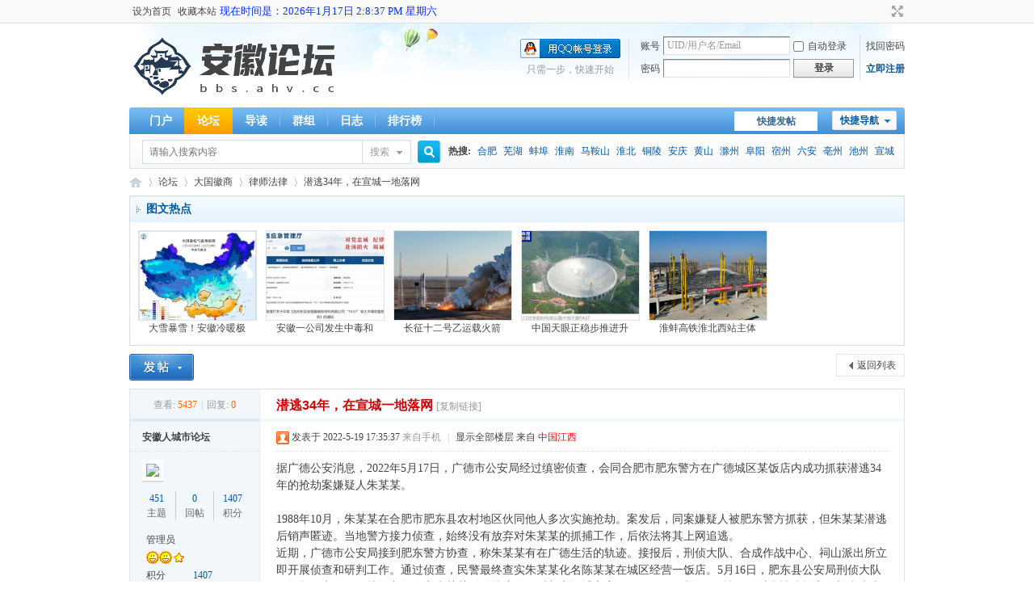

--- FILE ---
content_type: text/html; charset=utf-8
request_url: https://bbs.ahv.cc/thread-5048-1-1.html
body_size: 12362
content:
<!DOCTYPE html PUBLIC "-//W3C//DTD XHTML 1.0 Transitional//EN" "http://www.w3.org/TR/xhtml1/DTD/xhtml1-transitional.dtd">
<html xmlns="http://www.w3.org/1999/xhtml">
<head>
<meta http-equiv="Content-Type" content="text/html; charset=utf-8" />
<title>潜逃34年，在宣城一地落网-安徽论坛-律师法律 -  Powered by Discuz!</title>
<meta http-equiv="Content-Security-Policy" content="upgrade-insecure-requests" />
<meta itemprop="name" content="安徽论坛_安徽人论坛_安徽城市论坛_安徽发展论坛"/>
<meta itemprop="image" content="https://bbs.ahv.cc/template/comiis_x3csmf/comiis_pic/comiis_logo.gif" />
<meta name="description" itemprop="description" content="安徽论坛深入及时的报道安徽省内各城市发展与居民生活,内容全面,力求为广大网友提供最新最快最全面的安徽省内生活资讯。" /><link href="https://bbs.ahv.cc/thread-5048-1-1.html" rel="canonical" />
<meta name="keywords" content="潜逃34年，在宣城一地落网-安徽论坛-律师法律-大国徽商-据广德公安消息，2022年5月17日，广德市公安局经过缜密侦查，会同合肥市肥东警方在广德城区某饭店内成功抓获潜逃34年的抢劫案嫌疑人朱某某。1988年10月，朱某某在合肥市 ..." />
<meta name="description" content="潜逃34年，在宣城一地落网-安徽论坛-律师法律-大国徽商-据广德公安消息，2022年5月17日，广德市公安局经过缜密侦查，会同合肥市肥东警方在广德城区某饭店内成功抓获潜逃34年的抢劫案嫌疑人朱某某。1988年10月，朱某某在合肥市 ... " />
<meta name="generator" content="Discuz! X3.4" />
<meta name="author" content="Discuz! Team and Comsenz UI Team" />
<meta name="copyright" content="Discuz!" />
<meta name="MSSmartTagsPreventParsing" content="True" />
<meta http-equiv="MSThemeCompatible" content="Yes" />
<base href="https://bbs.ahv.cc/" /><link rel="stylesheet" type="text/css" href="data/cache/style_2_common.css?CEo" /><link rel="stylesheet" type="text/css" href="data/cache/style_2_forum_viewthread.css?CEo" /><script type="text/javascript">var STYLEID = '2', STATICURL = 'static/', IMGDIR = 'template/comiis_x3csmf/comiis_pic', VERHASH = 'CEo', charset = 'utf-8', discuz_uid = '0', cookiepre = 'Y0Gy_2132_', cookiedomain = '', cookiepath = '/', showusercard = '1', attackevasive = '0', disallowfloat = 'newthread', creditnotice = '1|威望|,2|金钱|,3|贡献|', defaultstyle = '', REPORTURL = 'aHR0cHM6Ly9iYnMuYWh2LmNjL3RocmVhZC01MDQ4LTEtMS5odG1s', SITEURL = 'https://bbs.ahv.cc/', JSPATH = 'data/cache/', CSSPATH = 'data/cache/style_', DYNAMICURL = '';</script>
<script src="data/cache/common.js?CEo" type="text/javascript"></script>
<meta name="application-name" content="安徽论坛" />
<meta name="msapplication-tooltip" content="安徽论坛" />
<meta name="msapplication-task" content="name=门户;action-uri=https://bbs.ahv.cc/portal.php;icon-uri=https://bbs.ahv.cc/template/comiis_x3csmf/comiis_pic/portal.ico" /><meta name="msapplication-task" content="name=论坛;action-uri=https://bbs.ahv.cc/forum.php;icon-uri=https://bbs.ahv.cc/template/comiis_x3csmf/comiis_pic/bbs.ico" />
<meta name="msapplication-task" content="name=群组;action-uri=https://bbs.ahv.cc/group.php;icon-uri=https://bbs.ahv.cc/template/comiis_x3csmf/comiis_pic/group.ico" /><meta name="msapplication-task" content="name=动态;action-uri=https://bbs.ahv.cc/home.php;icon-uri=https://bbs.ahv.cc/template/comiis_x3csmf/comiis_pic/home.ico" /><link rel="archives" title="安徽论坛" href="https://bbs.ahv.cc/archiver/" />
<script src="data/cache/forum.js?CEo" type="text/javascript"></script>
<script src="data/cache/portal.js?CEo" type="text/javascript"></script>
</head>
<body id="nv_forum" class="pg_viewthread" onkeydown="if(event.keyCode==27) return false;">
<div id="append_parent"></div><div id="ajaxwaitid"></div>
<div id="toptb" class="cl">
<div class="wp">
<div class="z"><a href="javascript:;"  onclick="setHomepage('https://bbs.ahv.cc/');">设为首页</a><a href="https://bbs.ahv.cc/"  onclick="addFavorite(this.href, '安徽论坛');return false;">收藏本站</a>
<style>
#myclock{display: inline-block; color: #0033FF; font-size: 13px;}    
</style>
<div id="myclock"></div>
<script type="text/javascript">
    function clock_12h()
    {
     var today = new Date();
     var year = today.getFullYear();  
     var month = today.getMonth()+1;
     var date = today.getDate();
     var hour = today.getHours(); 
     var minute = today.getMinutes();
     var second = today.getSeconds();
     var apm="AM"; 
     if (hour>12) 
     {
        hour=hour-12;
        apm="PM"  ;
     }
     var weekday = 0;
     switch(today.getDay()){
        case 0:
          weekday = "星期日";
        break;
        case 1:
          weekday = "星期一";
        break;
        case 2:
          weekday = "星期二";
        break;
        case 3:
          weekday = "星期三";
        break;
        case 4:
          weekday = "星期四";
        break;
        case 5:
          weekday = "星期五";
        break;
        case 6:
          weekday = "星期六";
        break;
     } 
     document.getElementById("myclock").innerHTML="现在时间是："+year+"年"+month+"月"+date+"日&nbsp;"+hour+":"+minute+":"+second+"&nbsp;"+apm+"&nbsp;"+weekday+"";
    }
    var myTime = setInterval("clock_12h()",1000);
    </script>
</div>
<div class="y">
<a id="switchblind" href="javascript:;" onclick="toggleBlind(this)" title="开启辅助访问" class="switchblind">开启辅助访问</a>
<a href="javascript:;" id="switchwidth" onclick="widthauto(this)" title="切换到宽版" class="switchwidth">切换到宽版</a>
</div>
</div>
</div>
<div id="hd">
<div class="wp">
<div class="hdc cl"><h2><a href="./" title="安徽论坛"><img src="template/comiis_x3csmf/comiis_pic/logo_bbs.ahv.cc.png" alt="安徽论坛" border="0" /></a></h2><script src="data/cache/logging.js?CEo" type="text/javascript"></script>
<form method="post" autocomplete="off" id="lsform" action="member.php?mod=logging&amp;action=login&amp;loginsubmit=yes&amp;infloat=yes&amp;lssubmit=yes" onsubmit="return lsSubmit();">
<div class="fastlg cl">
<span id="return_ls" style="display:none"></span>
<div class="y pns">
<table cellspacing="0" cellpadding="0">
<tr>
<td><label for="ls_username">账号</label></td>
<td><input type="text" name="username" id="ls_username" class="px vm xg1"  value="UID/用户名/Email" onfocus="if(this.value == 'UID/用户名/Email'){this.value = '';this.className = 'px vm';}" onblur="if(this.value == ''){this.value = 'UID/用户名/Email';this.className = 'px vm xg1';}" tabindex="901" /></td>
<td class="fastlg_l"><label for="ls_cookietime"><input type="checkbox" name="cookietime" id="ls_cookietime" class="pc" value="2592000" tabindex="903" />自动登录</label></td>
<td>&nbsp;<a href="javascript:;" onclick="showWindow('login', 'member.php?mod=logging&action=login&viewlostpw=1')">找回密码</a></td>
</tr>
<tr>
<td><label for="ls_password">密码</label></td>
<td><input type="password" name="password" id="ls_password" class="px vm" autocomplete="off" tabindex="902" /></td>
<td class="fastlg_l"><button type="submit" class="pn vm" tabindex="904" style="width: 75px;"><em>登录</em></button></td>
<td>&nbsp;<a href="member.php?mod=register" class="xi2 xw1">立即注册</a></td>
</tr>
</table>
<input type="hidden" name="formhash" value="de16eecf" />
<input type="hidden" name="quickforward" value="yes" />
<input type="hidden" name="handlekey" value="ls" />
</div>

<div class="fastlg_fm y" style="margin-right: 10px; padding-right: 10px">
<p><a href="https://bbs.ahv.cc/connect.php?mod=login&op=init&referer=forum.php%3Fmod%3Dviewthread%26tid%3D5048%26extra%3Dpage%253D1%26page%3D1&statfrom=login_simple"><img src="template/comiis_x3csmf/comiis_pic/qq_login.gif" class="vm" alt="QQ登录" /></a></p>
<p class="hm xg1" style="padding-top: 2px;">只需一步，快速开始</p>
</div>
</div>
</form>

</div>
<div style="clear:both;"></div>
<div id="nv">
<a href="javascript:;" id="qmenu" onmouseover="delayShow(this, function () {showMenu({'ctrlid':'qmenu','pos':'34!','ctrlclass':'a','duration':2});showForummenu(76);})">快捷导航</a>
<ul><li id="mn_portal" ><a href="portal.php" hidefocus="true" title="Portal"  >门户<span>Portal</span></a></li><li class="a" id="mn_forum" ><a href="forum.php" hidefocus="true" title="BBS"  >论坛<span>BBS</span></a></li><li id="mn_forum_10" ><a href="forum.php?mod=guide" hidefocus="true" title="Guide"  >导读<span>Guide</span></a></li><li id="mn_group" ><a href="group.php" hidefocus="true" title="Group"  >群组<span>Group</span></a></li><li id="mn_home_12" ><a href="home.php?mod=space&do=blog" hidefocus="true" title="Blog"  >日志<span>Blog</span></a></li><li id="mn_N12a7" ><a href="misc.php?mod=ranklist" hidefocus="true" title="Ranklist"  >排行榜<span>Ranklist</span></a></li></ul>

		<a onClick="showWindow('nav', document.getElementById('navpost').href, 'get', 0)" href="forum.php?mod=misc&action=nav" style="float:right;display: inline;margin: 5px 8px 0;background-color:white;text-decoration:none;width: 103px;height: 24px;line-height: 24px;text-align: center;color: #369;font-weight: 700;overflow: hidden;" id="navpost">快捷发帖</a></div>
<ul class="p_pop h_pop" id="plugin_menu" style="display: none">  <li><a href="luckypost-show.html" id="mn_plink_show">发帖际遇</a></li>
   <li><a href="ukasky_friendlink-main.html" id="mn_plink_main">友情链接</a></li>
 </ul>
<div id="mu" class="cl">
</div><div id="scbar" class="scbar_narrow cl">
<form id="scbar_form" method="post" autocomplete="off" onsubmit="searchFocus($('scbar_txt'))" action="search.php?searchsubmit=yes" target="_blank">
<input type="hidden" name="mod" id="scbar_mod" value="search" />
<input type="hidden" name="formhash" value="de16eecf" />
<input type="hidden" name="srchtype" value="title" />
<input type="hidden" name="srhfid" value="76" />
<input type="hidden" name="srhlocality" value="forum::viewthread" />
<table cellspacing="0" cellpadding="0">
<tr>
<td class="scbar_icon_td"></td>
<td class="scbar_txt_td"><input type="text" name="srchtxt" id="scbar_txt" value="请输入搜索内容" autocomplete="off" x-webkit-speech speech /></td>
<td class="scbar_type_td"><a href="javascript:;" id="scbar_type" class="xg1" onclick="showMenu(this.id)" hidefocus="true">搜索</a></td>
<td class="scbar_btn_td"><button type="submit" name="searchsubmit" id="scbar_btn" sc="1" class="pn pnc" value="true"><strong class="xi2">搜索</strong></button></td>
<td class="scbar_hot_td">
<div id="scbar_hot">
<strong class="xw1">热搜: </strong>

<a href="search.php?mod=forum&amp;srchtxt=%E5%90%88%E8%82%A5&amp;formhash=de16eecf&amp;searchsubmit=true&amp;source=hotsearch" target="_blank" class="xi2" sc="1">合肥</a>



<a href="search.php?mod=forum&amp;srchtxt=%E8%8A%9C%E6%B9%96&amp;formhash=de16eecf&amp;searchsubmit=true&amp;source=hotsearch" target="_blank" class="xi2" sc="1">芜湖</a>



<a href="search.php?mod=forum&amp;srchtxt=%E8%9A%8C%E5%9F%A0&amp;formhash=de16eecf&amp;searchsubmit=true&amp;source=hotsearch" target="_blank" class="xi2" sc="1">蚌埠</a>



<a href="search.php?mod=forum&amp;srchtxt=%E6%B7%AE%E5%8D%97&amp;formhash=de16eecf&amp;searchsubmit=true&amp;source=hotsearch" target="_blank" class="xi2" sc="1">淮南</a>



<a href="search.php?mod=forum&amp;srchtxt=%E9%A9%AC%E9%9E%8D%E5%B1%B1&amp;formhash=de16eecf&amp;searchsubmit=true&amp;source=hotsearch" target="_blank" class="xi2" sc="1">马鞍山</a>



<a href="search.php?mod=forum&amp;srchtxt=%E6%B7%AE%E5%8C%97&amp;formhash=de16eecf&amp;searchsubmit=true&amp;source=hotsearch" target="_blank" class="xi2" sc="1">淮北</a>



<a href="search.php?mod=forum&amp;srchtxt=%E9%93%9C%E9%99%B5&amp;formhash=de16eecf&amp;searchsubmit=true&amp;source=hotsearch" target="_blank" class="xi2" sc="1">铜陵</a>



<a href="search.php?mod=forum&amp;srchtxt=%E5%AE%89%E5%BA%86&amp;formhash=de16eecf&amp;searchsubmit=true&amp;source=hotsearch" target="_blank" class="xi2" sc="1">安庆</a>



<a href="search.php?mod=forum&amp;srchtxt=%E9%BB%84%E5%B1%B1&amp;formhash=de16eecf&amp;searchsubmit=true&amp;source=hotsearch" target="_blank" class="xi2" sc="1">黄山</a>



<a href="search.php?mod=forum&amp;srchtxt=%E6%BB%81%E5%B7%9E&amp;formhash=de16eecf&amp;searchsubmit=true&amp;source=hotsearch" target="_blank" class="xi2" sc="1">滁州</a>



<a href="search.php?mod=forum&amp;srchtxt=%E9%98%9C%E9%98%B3&amp;formhash=de16eecf&amp;searchsubmit=true&amp;source=hotsearch" target="_blank" class="xi2" sc="1">阜阳</a>



<a href="search.php?mod=forum&amp;srchtxt=%E5%AE%BF%E5%B7%9E&amp;formhash=de16eecf&amp;searchsubmit=true&amp;source=hotsearch" target="_blank" class="xi2" sc="1">宿州</a>



<a href="search.php?mod=forum&amp;srchtxt=%E5%85%AD%E5%AE%89&amp;formhash=de16eecf&amp;searchsubmit=true&amp;source=hotsearch" target="_blank" class="xi2" sc="1">六安</a>



<a href="search.php?mod=forum&amp;srchtxt=%E4%BA%B3%E5%B7%9E&amp;formhash=de16eecf&amp;searchsubmit=true&amp;source=hotsearch" target="_blank" class="xi2" sc="1">亳州</a>



<a href="search.php?mod=forum&amp;srchtxt=%E6%B1%A0%E5%B7%9E&amp;formhash=de16eecf&amp;searchsubmit=true&amp;source=hotsearch" target="_blank" class="xi2" sc="1">池州</a>



<a href="search.php?mod=forum&amp;srchtxt=%E5%AE%A3%E5%9F%8E&amp;formhash=de16eecf&amp;searchsubmit=true&amp;source=hotsearch" target="_blank" class="xi2" sc="1">宣城</a>

</div>
</td>
</tr>
</table>
</form>
</div>
<ul id="scbar_type_menu" class="p_pop" style="display: none;"><li><a href="javascript:;" rel="curforum" fid="76" >本版</a></li><li><a href="javascript:;" rel="user">用户</a></li></ul>
<script type="text/javascript">
initSearchmenu('scbar', '');
</script>
</div>
</div>
<div id="wp" class="wp">
<script type="text/javascript">var fid = parseInt('76'), tid = parseInt('5048');</script>

<script src="data/cache/forum_viewthread.js?CEo" type="text/javascript"></script>
<script type="text/javascript">zoomstatus = parseInt(1);var imagemaxwidth = '600';var aimgcount = new Array();</script>

<style id="diy_style" type="text/css">#portal_block_68 {  margin-top:10px !important;margin-right:0px !important;margin-bottom:0px !important;margin-left:0px !important;border:#fff 0px none !important;}#portal_block_68 .dxb_bc {  margin-top:0px !important;margin-right:0px !important;margin-bottom:5px !important;margin-left:5px !important;}#frameqcdDh0 {  border:#dddddd 1px solid !important;margin-top:0px !important;margin-right:0px !important;margin-bottom:10px !important;margin-left:0px !important;}</style>
<!--[diy=diynavtop]--><div id="diynavtop" class="area"></div><!--[/diy]-->
<div id="pt" class="bm cl">
<div class="z">
<a href="./" class="nvhm" title="首页">安徽论坛</a><em>&raquo;</em><a href="forum.php">论坛</a> <em>&rsaquo;</em> <a href="forum.php?gid=36">大国徽商</a> <em>&rsaquo;</em> <a href="forum-76-1.html">律师法律</a> <em>&rsaquo;</em> <a href="thread-5048-1-1.html">潜逃34年，在宣城一地落网</a>
</div>
</div>

<style id="diy_style" type="text/css">#portal_block_68 {  margin-top:10px !important;margin-right:0px !important;margin-bottom:0px !important;margin-left:0px !important;border:#fff 0px none !important;}#portal_block_68 .dxb_bc {  margin-top:0px !important;margin-right:0px !important;margin-bottom:5px !important;margin-left:5px !important;}#frameqcdDh0 {  border:#dddddd 1px solid !important;margin-top:0px !important;margin-right:0px !important;margin-bottom:10px !important;margin-left:0px !important;}</style>
<div class="wp">
<!--[diy=diy1]--><div id="diy1" class="area"><div id="frameqcdDh0" class="cl_frame_bm frame move-span cl frame-1"><div class="title frame-title" style='background-image:url("template/comiis_x3csmf/comiis_pic/titlebg.png");background-repeat:repeat;'><span class="titletext" style="font-size:14px;margin-left:10px;color:rgb(0, 88, 166);">图文热点</span></div><div id="frameqcdDh0_left" class="column frame-1-c"><div id="frameqcdDh0_left_temp" class="move-span temp"></div><div id="portal_block_68" class="block move-span"><div id="portal_block_68_content" class="dxb_bc"><div class="module cl ml">
<ul><li style="width: 145px;margin-right:3px;">
<a href="thread-14815-1-1.html" target="_blank"><img src="data/attachment/block/1a/1a1263723f38b0200a9cb4cb6c1aded2.jpg" width="145" height="110" alt="大雪暴雪！安徽冷暖极致反转" class="kmx"/></a>
<p><a href="thread-14815-1-1.html" title="大雪暴雪！安徽冷暖极致反转" target="_blank">大雪暴雪！安徽冷暖极</a></p>
</li><li style="width: 145px;margin-right:3px;">
<a href="thread-14809-1-1.html" target="_blank"><img src="data/attachment/block/bf/bfedd485e8cdd6497ba27cfc68050354.jpg" width="145" height="110" alt="安徽一公司发生中毒和窒息事故致4人死亡！" class="kmx"/></a>
<p><a href="thread-14809-1-1.html" title="安徽一公司发生中毒和窒息事故致4人死亡！" target="_blank">安徽一公司发生中毒和</a></p>
</li><li style="width: 145px;margin-right:3px;">
<a href="thread-14807-1-1.html" target="_blank"><img src="data/attachment/block/60/609ea4fc143597db085dcb848111f674.jpg" width="145" height="110" alt="长征十二号乙运载火箭静态点火试验成功" class="kmx"/></a>
<p><a href="thread-14807-1-1.html" title="长征十二号乙运载火箭静态点火试验成功" target="_blank">长征十二号乙运载火箭</a></p>
</li><li style="width: 145px;margin-right:3px;">
<a href="thread-14806-1-1.html" target="_blank"><img src="data/attachment/block/dd/ddbc89ae26c111f4cd4570b9f18fe24d.jpg" width="145" height="110" alt="中国天眼正稳步推进升级" class="kmx"/></a>
<p><a href="thread-14806-1-1.html" title="中国天眼正稳步推进升级" target="_blank">中国天眼正稳步推进升</a></p>
</li><li style="width: 145px;margin-right:3px;">
<a href="thread-14803-1-1.html" target="_blank"><img src="data/attachment/block/21/21a873f54f6dff954c6369a42ed6a9fc.jpg" width="145" height="110" alt="淮蚌高铁淮北西站主体完工" class="kmx"/></a>
<p><a href="thread-14803-1-1.html" title="淮蚌高铁淮北西站主体完工" target="_blank">淮蚌高铁淮北西站主体</a></p>
</li></ul>
</div></div></div></div></div></div><!--[/diy]-->
</div>

<div id="ct" class="wp cl">
<div id="pgt" class="pgs mbm cl ">
<div class="pgt"></div>
<span class="y pgb"><a href="forum-76-1.html">返回列表</a></span>
<a id="newspecial" onmouseover="$('newspecial').id = 'newspecialtmp';this.id = 'newspecial';showMenu({'ctrlid':this.id})" onclick="showWindow('newthread', 'forum.php?mod=post&action=newthread&fid=76')" href="javascript:;" title="发新帖"><img src="template/comiis_x3csmf/comiis_pic/pn_post.png" alt="发新帖" /></a></div>



<div id="postlist" class="pl bm">
<table cellspacing="0" cellpadding="0">
<tr>
<td class="pls ptn pbn">
<div class="hm ptn">
<span class="xg1">查看:</span> <span class="xi1">5437</span><span class="pipe">|</span><span class="xg1">回复:</span> <span class="xi1">0</span>
</div>
</td>
<td class="plc ptm pbn vwthd">
<h1 class="ts">
<span id="thread_subject">潜逃34年，在宣城一地落网</span>
</h1>
<span class="xg1">
<a href="thread-5048-1-1.html" onclick="return copyThreadUrl(this, '安徽论坛')" >[复制链接]</a>
</span>
</td>
</tr>
</table>


<table cellspacing="0" cellpadding="0" class="ad">
<tr>
<td class="pls">
</td>
<td class="plc">
</td>
</tr>
</table><div id="post_5070" ><table id="pid5070" class="plhin" summary="pid5070" cellspacing="0" cellpadding="0">
<tr>
<a name="newpost"></a> <a name="lastpost"></a><td class="pls" rowspan="2">
<div id="favatar5070" class="pls cl favatar">
<div class="pi">
<div class="authi"><a href="space-uid-55159.html" target="_blank" class="xw1">安徽人城市论坛</a>
</div>
</div>
<div class="p_pop blk bui card_gender_0" id="userinfo5070" style="display: none; margin-top: -11px;">
<div class="m z">
<div id="userinfo5070_ma"></div>
</div>
<div class="i y">
<div>
<strong><a href="space-uid-55159.html" target="_blank" class="xi2">安徽人城市论坛</a></strong>
<em>当前离线</em>
</div><dl class="cl">
<dt>积分</dt><dd><a href="home.php?mod=space&uid=55159&do=profile" target="_blank" class="xi2">1407</a></dd>
</dl><div class="imicn">
<a href="home.php?mod=space&amp;uid=55159&amp;do=profile" target="_blank" title="查看详细资料"><img src="template/comiis_x3csmf/comiis_pic/userinfo.gif" alt="查看详细资料" /></a>
<a href="home.php?mod=magic&amp;mid=showip&amp;idtype=user&amp;id=%E5%AE%89%E5%BE%BD%E4%BA%BA%E5%9F%8E%E5%B8%82%E8%AE%BA%E5%9D%9B" id="a_showip_li_5070" class="xi2" onclick="showWindow(this.id, this.href)"><img src="static//image/magic/showip.small.gif" alt="" /> 窥视卡</a>
<a href="home.php?mod=magic&amp;mid=checkonline&amp;idtype=user&amp;id=%E5%AE%89%E5%BE%BD%E4%BA%BA%E5%9F%8E%E5%B8%82%E8%AE%BA%E5%9D%9B" id="a_repent_5070" class="xi2" onclick="showWindow(this.id, this.href)"><img src="static//image/magic/checkonline.small.gif" alt="" /> 雷达卡</a>
</div>
<div id="avatarfeed"><span id="threadsortswait"></span></div>
</div>
</div>
<div>
<div class="avatar" onmouseover="showauthor(this, 'userinfo5070')"><a href="space-uid-55159.html" class="avtm" target="_blank"><img src="https://bbs.ahv.cc/uc_server/avatar.php?uid=55159&size=middle" /></a></div>
</div>
<div class="tns xg2"><table cellspacing="0" cellpadding="0"><th><p><a href="home.php?mod=space&uid=55159&do=thread&type=thread&view=me&from=space" class="xi2">451</a></p>主题</th><th><p><a href="home.php?mod=space&uid=55159&do=thread&type=reply&view=me&from=space" class="xi2">0</a></p>回帖</th><td><p><a href="home.php?mod=space&uid=55159&do=profile" class="xi2">1407</a></p>积分</td></table></div>

<p><em><a href="home.php?mod=spacecp&amp;ac=usergroup&amp;gid=1" target="_blank">管理员</a></em></p>


<p><span><img src="template/comiis_x3csmf/comiis_pic/star_level3.gif" alt="Rank: 9" /><img src="template/comiis_x3csmf/comiis_pic/star_level3.gif" alt="Rank: 9" /><img src="template/comiis_x3csmf/comiis_pic/star_level1.gif" alt="Rank: 9" /></span></p>



<dl class="pil cl">
	<dt>积分</dt><dd><a href="home.php?mod=space&uid=55159&do=profile" target="_blank" class="xi2">1407</a></dd>
</dl>

<dl class="pil cl"></dl><ul class="xl xl2 o cl">
<li class="addflw">
<a href="home.php?mod=spacecp&amp;ac=follow&amp;op=add&amp;hash=de16eecf&amp;fuid=55159" id="followmod_55159" title="收听TA" class="xi2" onclick="showWindow('followmod', this.href, 'get', 0);">收听TA</a>
</li>
<li class="pm2"><a href="home.php?mod=spacecp&amp;ac=pm&amp;op=showmsg&amp;handlekey=showmsg_55159&amp;touid=55159&amp;pmid=0&amp;daterange=2&amp;pid=5070&amp;tid=5048" onclick="showWindow('sendpm', this.href);" title="发消息" class="xi2">发消息</a></li>
</ul>
</div>
</td>
<td class="plc">
<div class="pi">
<div class="pti">
<div class="pdbt">
</div>
<div class="authi">
<img class="authicn vm" id="authicon5070" src="static/image/common/online_admin.gif" />
<em id="authorposton5070">发表于 2022-5-19 17:35:37</em>
<span class="xg1">来自手机</span>
<span class="pipe">|</span>
<a href="thread-5048-1-1.html" rel="nofollow">显示全部楼层</a>
<span class="pipe show">|</span><a href="javascript:;" onclick="readmode($('thread_subject').innerHTML, 5070);" class="show">阅读模式</a>
 来自<span style=color:red;> 中国江西</span></div>
</div>
</div><div class="pct"><style type="text/css">.pcb{margin-right:0}</style><div class="pcb">
<script type="text/javascript">function study_killerrpic(errpic){errpic.src="source/plugin/study_discuz_helper/images/nopic.gif";/* Powered by www.1314study.com */}</script> 
<div class="t_fsz">
<table cellspacing="0" cellpadding="0"><tr><td class="t_f" id="postmessage_5070">
据广德公安消息，2022年5月17日，广德市公安局经过缜密侦查，会同合肥市肥东警方在广德城区某饭店内成功抓获潜逃34年的抢劫案嫌疑人朱某某。<br />
<br />
1988年10月，朱某某在合肥市肥东县农村地区伙同他人多次实施抢劫。案发后，同案嫌疑人被肥东警方抓获，但朱某某潜逃后销声匿迹。当地警方接力侦查，始终没有放弃对朱某某的抓捕工作，后依法将其上网追逃。<br />
近期，广德市公安局接到肥东警方协查，称朱某某有在广德生活的轨迹。接报后，刑侦大队、合成作战中心、祠山派出所立即开展侦查和研判工作。通过侦查，民警最终查实朱某某化名陈某某在城区经营一饭店。5月16日，肥东县公安局刑侦大队民警赶至广德，两地警方在确定朱某某活动轨迹的同时制定抓捕方案。5月17日10时许，两地民警以疫情防控安全检查为由进入朱某某经营的饭店，一举将其抓获。<br />
<br />
经查，犯罪嫌疑人朱某某在作案后潜逃多地，并使用化名陈某某掩人耳目、逃避侦查。到案后，朱某某对其犯罪事实供认不讳。<br />
目前，朱某某已移交肥东警方做进一步调查处理。<br />
<br />
来源：广德公安&nbsp; &nbsp;安徽网</td></tr></table>

<div class="attach_nopermission attach_tips">
<div>
<h3><strong>本帖子中包含更多资源</strong></h3>
<p>您需要 <a href="member.php?mod=logging&amp;action=login" onclick="showWindow('login', this.href);return false;">登录</a> 才可以下载或查看，没有账号？<a href="member.php?mod=register" title="注册账号">立即注册</a> 

<a href="https://bbs.ahv.cc/connect.php?mod=login&op=init&referer=forum.php%3Fmod%3Dviewthread%26tid%3D5048%26extra%3Dpage%253D1%26page%3D1&statfrom=login" target="_top" rel="nofollow"><img src="template/comiis_x3csmf/comiis_pic/qq_login.gif" class="vm" /></a>

</p>
</div>
<span class="atips_close" onclick="this.parentNode.style.display='none'">x</span>
</div>

</div>
<div id="comment_5070" class="cm">
</div>

<div id="post_rate_div_5070"></div>
</div>
</div>

</td></tr>
<tr><td class="plc plm">
</td>
</tr>
<tr id="_postposition5070"></tr>
<tr>
<td class="pls"></td>
<td class="plc" style="overflow:visible;">
<div class="po hin">
<div class="pob cl">
<em>
<a class="fastre" href="forum.php?mod=post&amp;action=reply&amp;fid=76&amp;tid=5048&amp;reppost=5070&amp;extra=page%3D1&amp;page=1" onclick="showWindow('reply', this.href)">回复</a>
<a href="threadlink-mod.html?action=addbase&tid=5048" style="background:url(source/plugin/threadlink/image/addbase.png) no-repeat 4px 50%;" onclick="showWindow('threadlink', this.href, 'get', 1);doane(e);">设为聚合帖</a><a href="threadlink-mod.html?action=addlink&pid=5070" style="background:url(source/plugin/threadlink/image/addlink.png) no-repeat 4px 50%;" onclick="showWindow('threadlink', this.href, 'get', 1);doane(e);">聚合到帖子</a></em>

<p>
<a href="javascript:;" id="mgc_post_5070" onmouseover="showMenu(this.id)" class="showmenu">使用道具</a>
<a href="javascript:;" onclick="showWindow('miscreport5070', 'misc.php?mod=report&rtype=post&rid=5070&tid=5048&fid=76', 'get', -1);return false;">举报</a>
</p>

<ul id="mgc_post_5070_menu" class="p_pop mgcmn" style="display: none;">
<li><a href="home.php?mod=magic&amp;mid=bump&amp;idtype=tid&amp;id=5048" id="a_bump" onclick="showWindow(this.id, this.href)"><img src="static/image/magic/bump.small.gif" />提升卡</a></li>
<li><a href="home.php?mod=magic&amp;mid=stick&amp;idtype=tid&amp;id=5048" id="a_stick" onclick="showWindow(this.id, this.href)"><img src="static/image/magic/stick.small.gif" />置顶卡</a></li>
<li><a href="home.php?mod=magic&amp;mid=close&amp;idtype=tid&amp;id=5048" id="a_stick" onclick="showWindow(this.id, this.href)"><img src="static/image/magic/close.small.gif" />沉默卡</a></li>
<li><a href="home.php?mod=magic&amp;mid=open&amp;idtype=tid&amp;id=5048" id="a_stick" onclick="showWindow(this.id, this.href)"><img src="static/image/magic/open.small.gif" />喧嚣卡</a></li>
<li><a href="home.php?mod=magic&amp;mid=highlight&amp;idtype=tid&amp;id=5048" id="a_stick" onclick="showWindow(this.id, this.href)"><img src="static/image/magic/highlight.small.gif" />变色卡</a></li>
<li><a href="home.php?mod=magic&amp;mid=jack&amp;idtype=tid&amp;id=5048" id="a_jack" onclick="showWindow(this.id, this.href)"><img src="static/image/magic/jack.small.gif" />千斤顶</a></li>
<li><a href="home.php?mod=magic&amp;mid=namepost&amp;idtype=pid&amp;id=5070:5048" id="a_namepost_5070" onclick="showWindow(this.id, this.href)"><img src="static/image/magic/namepost.small.gif" />照妖镜</a><li>
</ul>
<script type="text/javascript" reload="1">checkmgcmn('post_5070')</script>
</div>
</div>
</td>
</tr>
<tr class="ad">
<td class="pls">
</td>
<td class="plc">
</td>
</tr>
</table>
</div><div id="postlistreply" class="pl"><div id="post_new" class="viewthread_table" style="display: none"></div></div>
</div>


<form method="post" autocomplete="off" name="modactions" id="modactions">
<input type="hidden" name="formhash" value="de16eecf" />
<input type="hidden" name="optgroup" />
<input type="hidden" name="operation" />
<input type="hidden" name="listextra" value="page%3D1" />
<input type="hidden" name="page" value="1" />
</form>



<div class="pgs mtm mbm cl">
<span class="pgb y"><a href="forum-76-1.html">返回列表</a></span>
<a id="newspecialtmp" onmouseover="$('newspecial').id = 'newspecialtmp';this.id = 'newspecial';showMenu({'ctrlid':this.id})" onclick="showWindow('newthread', 'forum.php?mod=post&action=newthread&fid=76')" href="javascript:;" title="发新帖"><img src="template/comiis_x3csmf/comiis_pic/pn_post.png" alt="发新帖" /></a>
</div>

<!--[diy=diyfastposttop]--><div id="diyfastposttop" class="area"></div><!--[/diy]-->
<script type="text/javascript">
var postminchars = parseInt('10');
var postmaxchars = parseInt('100000');
var disablepostctrl = parseInt('0');
</script>

<div id="f_pst" class="pl bm bmw">
<form method="post" autocomplete="off" id="fastpostform" action="forum.php?mod=post&amp;action=reply&amp;fid=76&amp;tid=5048&amp;extra=page%3D1&amp;replysubmit=yes&amp;infloat=yes&amp;handlekey=fastpost" onSubmit="return fastpostvalidate(this)">
<table cellspacing="0" cellpadding="0">
<tr>
<td class="pls">
</td>
<td class="plc">

<div style="border:1px solid #C2D5E3;text-align:left;background-color:#E5EDF2;position:relative;top:0px;left:0px;height:px;line-height: px;padding: 2px 8px;">懒得打字嘛，点击右侧快捷回复<select name="select" id="study_fastpost" style="height: 24px;margin: 0px 8px;" onchange="fastpost();" >
<option selected="selected" value="">选择快捷回复</option>    
        <option value="[color=Red]楼主发贴辛苦了，谢谢楼主分享！[/color]我觉得[color=blue]安徽论坛[/color]是注册对了！">楼主发贴辛苦了，谢谢楼主分享！</option>
        
        <option value="楼主太厉害了！楼主，I*老*虎*U！我觉得[color=blue]安徽论坛[/color]真是个好地方！">楼主太厉害了！楼主，I*老*虎*U！</option>
        
        <option value="这个帖子不回对不起自己！我想我是一天也不能离开[color=blue]安徽论坛[/color]。">这个帖子不回对不起自己！</option>
        
        <option value="这东西我收了！谢谢楼主！[color=blue]安徽论坛[/color]真好！">这东西我收了！谢谢楼主！</option>
        
        <option value="我看不错噢 谢谢楼主！[color=blue]安徽论坛[/color]越来越好！">我看不错噢 谢谢楼主！</option>
        
        <option value="既然你诚信诚意的推荐了，那我就勉为其难的看看吧！[color=blue]安徽论坛[/color]不走平凡路。">既然你诚信诚意的推荐了，那我就勉为其难的看看吧！</option>
        
        <option value="其实我一直觉得楼主的品味不错！呵呵！[color=blue]安徽论坛[/color]太棒了！">其实我一直觉得楼主的品味不错！呵呵！</option>
        
        <option value="感谢楼主的无私分享！要想[color=blue]安徽论坛[/color]好 就靠你我他">感谢楼主的无私分享！</option>
        
        <option value="楼主，大恩不言谢了！[color=blue]安徽论坛[/color]是最棒的！">楼主，大恩不言谢了！</option>
        
        <option value="楼主，我太崇拜你了！我想我是一天也不能离开[color=blue]安徽论坛[/color]。">楼主，我太崇拜你了！</option>
        
        <option value="论坛不能没有像楼主这样的人才啊！我会一直支持[color=blue]安徽论坛[/color]。">社区不能没有像楼主这样的人才啊！</option>
    
</select>
【右侧内容，后台自定义】
<script type="text/javascript">
function fastpost(){
$("fastpostmessage").value = $("study_fastpost").value;
}
</script>
</div>

<span id="fastpostreturn"></span>


<div class="cl">
<div id="fastsmiliesdiv" class="y"><div id="fastsmiliesdiv_data"><div id="fastsmilies"></div></div></div><div class="hasfsl" id="fastposteditor">
<div class="tedt mtn">
<div class="bar">
<span class="y">
<a href="forum.php?mod=post&amp;action=reply&amp;fid=76&amp;tid=5048" onclick="return switchAdvanceMode(this.href)">高级模式</a>
</span><script src="data/cache/seditor.js?CEo" type="text/javascript"></script>
<div class="fpd">
<a href="javascript:;" title="文字加粗" class="fbld">B</a>
<a href="javascript:;" title="设置文字颜色" class="fclr" id="fastpostforecolor">Color</a>
<a id="fastpostimg" href="javascript:;" title="图片" class="fmg">Image</a>
<a id="fastposturl" href="javascript:;" title="添加链接" class="flnk">Link</a>
<a id="fastpostquote" href="javascript:;" title="引用" class="fqt">Quote</a>
<a id="fastpostcode" href="javascript:;" title="代码" class="fcd">Code</a>
<a href="javascript:;" class="fsml" id="fastpostsml">Smilies</a>
</div></div>
<div class="area">
<div class="pt hm">
您需要登录后才可以回帖 <a href="member.php?mod=logging&amp;action=login" onclick="showWindow('login', this.href)" class="xi2">登录</a> | <a href="member.php?mod=register" class="xi2">立即注册</a>


<a href="https://bbs.ahv.cc/connect.php?mod=login&op=init&referer=forum.php%3Fmod%3Dviewthread%26tid%3D5048%26extra%3Dpage%253D1%26page%3D1&statfrom=login" target="_top" rel="nofollow"><img src="template/comiis_x3csmf/comiis_pic/qq_login.gif" class="vm" /></a>

</div>
</div>
</div>
</div>
</div>
<div id="seccheck_fastpost">
</div>


<input type="hidden" name="formhash" value="de16eecf" />
<input type="hidden" name="usesig" value="" />
<input type="hidden" name="subject" value="  " />
<p class="ptm pnpost">
<a href="home.php?mod=spacecp&amp;ac=credit&amp;op=rule&amp;fid=76" class="y" target="_blank">本版积分规则</a>
<button type="button" onclick="showWindow('login', 'member.php?mod=logging&action=login&guestmessage=yes')"  onmouseover="checkpostrule('seccheck_fastpost', 'ac=reply');this.onmouseover=null" name="replysubmit" id="fastpostsubmit" class="pn pnc vm" value="replysubmit" tabindex="5"><strong>发表回复</strong></button>
<label class="lb"><input type="checkbox" name="adddynamic" class="pc" value="1" />回帖并转播</label>
<label for="fastpostrefresh"><input id="fastpostrefresh" type="checkbox" class="pc" />回帖后跳转到最后一页</label>
<script type="text/javascript">if(getcookie('fastpostrefresh') == 1) {$('fastpostrefresh').checked=true;}</script>
</p>
</td>
</tr>
</table>
</form>
</div>
        
            <script>
                function boan_video_auto(){
                   boan_jq('.boan_video').each(function(el,index){
                            if(boan_jq(this).width()>boan_jq(this).parent().width()){
                               boan_jq(this).attr('width','100%');
                            }
            
                        })
                }
                setTimeout('boan_video_auto()',200);
            </script>
</div>

<div class="wp mtn">
<!--[diy=diy3]--><div id="diy3" class="area"></div><!--[/diy]-->
</div>

<script type="text/javascript">
function succeedhandle_followmod(url, msg, values) {
var fObj = $('followmod_'+values['fuid']);
if(values['type'] == 'add') {
fObj.innerHTML = '不收听';
fObj.href = 'home.php?mod=spacecp&ac=follow&op=del&fuid='+values['fuid'];
} else if(values['type'] == 'del') {
fObj.innerHTML = '收听TA';
fObj.href = 'home.php?mod=spacecp&ac=follow&op=add&hash=de16eecf&fuid='+values['fuid'];
}
}
fixed_avatar([5070], 1);
</script></div>

<script src="source/plugin/wxqqshare/js/share.js?CEo" type="text/javascript"></script>
<script type="text/javascript">
     setShareInfo({
         title: "潜逃34年，在宣城一地落网-安徽论坛-律师法律",
         summary: "潜逃34年，在宣城一地落网-安徽论坛-律师法律-大国徽商-据广德公安消息，2022年5月17日，广德市公安局经过缜密侦查，会同合肥市肥东警方在广德城区某饭店内成功抓获潜逃34年的抢劫案嫌疑人朱某某。1988年10月，朱某某在合肥市...",
         pic: "https://bbs.ahv.cc/forum.php?mod=image&aid=12455&size=80x80&key=9175d52c5f525f83&type=fixwr",
         url: "https://bbs.ahv.cc/thread-5048-1-1.html",

     });
</script>	

<script type="text/javascript">
document.body.oncopy = function(){ 
setTimeout( function(){ 
var text = clipboardData.getData("text");
if (text){ 
text = text + '\r\n转载请说明出处，本文来自：【安徽论坛】https://bbs.ahv.cc \r\n详细出处参考:'+location.href+''; 
clipboardData.setData("text", text);
} 
}, 100)
}
</script>
<div style="clear:both;"></div>
<div id="ft" class="comiis_footer wp">
<div class="comiis_footertop"><a href="archiver/" >Archiver</a>|<a href="forum.php?mobile=yes" >手机版</a>|<a href="forum.php?mod=misc&action=showdarkroom" >小黑屋</a>|</div>
<div class="comiis_Copyright">
Copyright &copy; 2021-2022 <a href="https://bbs.ahv.cc/" target="_blank">安徽论坛</a>(https://bbs.ahv.cc/) 版权所有 All Rights Reserved.<br />
Powered by <a href="#" target="_blank">Discuz!</a> X3.4&nbsp;
<!---*感谢你对克米设计的支持, 为获得更多克米设计的技术支持和服务, 建议保留下面克米设计的版权连接，谢谢!*--->
技术支持: <A href="#" rel="nofollow" target=_blank title="当网-当下好域名">当网设计</A> <a href="https://beian.miit.gov.cn/" target="_blank">皖ICP备15005509号-8</a> <script>
var _hmt = _hmt || [];
(function() {
  var hm = document.createElement("script");
  hm.src = "https://hm.baidu.com/hm.js?86a52cd27f1724f94614486eeb7d8473";
  var s = document.getElementsByTagName("script")[0]; 
  s.parentNode.insertBefore(hm, s);
})();
</script>  <a href="https://wpa.qq.com/msgrd?V=3&amp;uin=1357049426&amp;Site=安徽论坛&amp;Menu=yes&amp;from=discuz" target="_blank" title="QQ"><img src="template/comiis_x3csmf/comiis_pic/site_qq.jpg" alt="QQ" /></a></div>
</div>
</div>
</div>
</div>
</div>
</div>



<!--徽盟开始 -->
<style>
footer#hm {
width: 960px;
background: #fff;
border:1px solid #cccccc;
margin:5px auto;
padding:10px 30px;
box-sizing:border-box;
}
footer#hm>a {
display: block;
float: left;
width: 120px;
height: 40px;
margin:12px 20px 0 0;
vertical-align: middle;
}
footer#hm a img {
width: 100%;
height: 100%;
}
footer#hm div {
width: calc(100% - 140px);
box-sizing:border-box;
overflow: hidden;
}
footer#hm div a {
display: block;
float: left;
padding:5px 10px;
text-decoration: none;
color: #000;
}
footer#hm div a:hover {
text-decoration: underline;
color: #3184DB;
}
</style>

<footer id="hm">

<a href="" onclick="javascript:void(0);">
<img src="https://bbs.ahv.cc/template/huimeng-logo.jpg">
</a>
<div>
<a href="https://bbs.ahv.cc/forum-124-1.html" target="_blank">六安论坛</a>
<a href="https://bbs.ahv.cc/forum-230-1.html" target="_blank">宁国论坛</a>
<a href="https://bbs.ahv.cc/forum-116-1.html" target="_blank">马鞍山OK论坛</a>
<a href="https://bbs.ahv.cc/forum-121-1.html" target="_blank">E滁州</a>
<a href="https://bbs.ahv.cc/forum-114-1.html" target="_blank">数字蚌埠</a>
<a href="https://bbs.ahv.cc/forum-112-1.html" target="_blank">合肥论坛</a>
<a href="https://bbs.ahv.cc/forum-123-1.html" target="_blank">宿州论坛</a>
<a href="https://bbs.ahv.cc/forum-126-1.html" target="_blank">池州人网</a>
<a href="https://bbs.ahv.cc/forum-128-1.html" target="_blank">魅力庐江</a>
<a href="https://bbs.ahv.cc/forum-118-1.html" target="_blank">铜陵网</a>
<a href="https://bbs.ahv.cc/forum-115-1.html" target="_blank">淮南查查网</a>
<a href="https://bbs.ahv.cc/forum-195-1.html" target="_blank">小城天长</a>
<a href="https://bbs.ahv.cc/forum-122-1.html" target="_blank">阜阳在线</a>
<a href="https://bbs.ahv.cc/forum-120-1.html" target="_blank">黄山市民网</a>
<a href="https://bbs.ahv.cc/forum-119-1.html" target="_blank">安庆论坛</a>
<a href="https://bbs.ahv.cc/forum-127-1.html" target="_blank">宣城论坛</a>
<a href="https://bbs.ahv.cc/forum-117-1.html" target="_blank">淮北人网</a>
<a href="https://bbs.ahv.cc/forum-113-1.html" target="_blank">芜湖民生网</a>
</div>

</footer>
<!--徽盟结束 -->	</div>

<div class="wp a_f"><div id="footer">
<a href="#" target="_blank"><img src="https://bbs.ahv.cc/template/wenming.jpg" border="0" alt="安徽省文明网站"></a>　<img src="https://bbs.ahv.cc/template/gonggonganquan.png" border="0" alt="安徽省公安机关互联网报警求助举报服务平台">　<a href="#" target="_blank"><img src="http:/bbs.ahv.cc/template/gswj.png" border="0" alt="安徽省工商网监"></a>　<a href="https://bbs.ahv.cc" target="_blank"><img src="https://bbs.ahv.cc/template/weichengnian.jpg" border="0" alt="未成年举报"></a><br>
</div></div>

</div><script src="home.php?mod=misc&ac=sendmail&rand=1768658910" type="text/javascript"></script>
<div id="scrolltop">
<span><a href="forum.php?mod=post&amp;action=reply&amp;fid=76&amp;tid=5048&amp;extra=page%3D1&amp;page=1" onclick="showWindow('reply', this.href)" class="replyfast" title="快速回复"><b>快速回复</b></a></span>
<span hidefocus="true"><a title="返回顶部" onclick="window.scrollTo('0','0')" class="scrolltopa" ><b>返回顶部</b></a></span>
<span>
<a href="forum-76-1.html" hidefocus="true" class="returnlist" title="返回列表"><b>返回列表</b></a>
</span>
</div>
<script type="text/javascript">_attachEvent(window, 'scroll', function () { showTopLink(); });checkBlind();</script>
</body>
</html>
